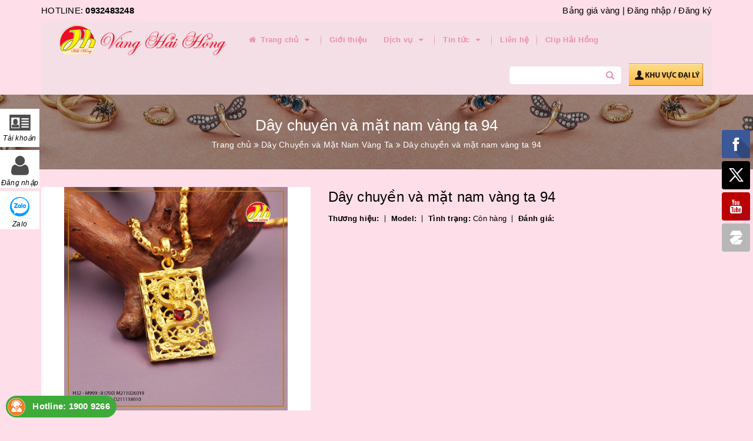

--- FILE ---
content_type: text/html; charset=utf-8
request_url: https://vangbachaihong.com/day-chuyen-va-mat-nam-vang-ta-94
body_size: 16708
content:
<!DOCTYPE html>
<html lang="vi">
	<head>
		<meta charset="UTF-8" />
		<meta name="viewport" content="width=device-width, initial-scale=1, maximum-scale=1">			
		<title>
			Dây chuyền và mặt nam vàng ta 94
			
			
			 | Vàng Bạc Hải Hồng			
		</title>		
		<!-- ================= Page description ================== -->
		
		<meta name="description" content="LỘNG LẪY SẮC V&#192;NG Sắc m&#224;u v&#224;ng kim ấm &#225;p, cao sang, quyền qu&#253;, gi&#224;u gi&#225; trị lu&#244;n l&#224; điểm nhấn đắt gi&#225; để tỏa s&#225;ng ở c&#225;c dịp lễ, sự kiện, hay tiệc mừng đặc biệt l&#224; dịp lễ hội cuối năm s&#244;i động đang đến gần. Với mỗi bộ trang sức v&#224;ng ta khi kết hợp với những trang phục m&#249;a lễ hội lu&#244;n mang đến cảm x&#250;c đặc biệt đầy ấn tượ">
		
		<!-- ================= Meta ================== -->
		<meta name="keywords" content="Dây chuyền và mặt nam vàng ta 94, Dây Chuyền và Mặt Nam Vàng Ta, Vàng Bạc Hải Hồng, vangbachaihong.com"/>		
		<link rel="canonical" href="https://vangbachaihong.com/day-chuyen-va-mat-nam-vang-ta-94"/>
		<meta name='revisit-after' content='1 days' />
		<meta name="robots" content="noodp,index,follow" />
		<!-- ================= Favicon ================== -->
		
		<link rel="icon" href="//bizweb.dktcdn.net/100/231/831/themes/587249/assets/favicon.png?1753246200001" type="image/x-icon" />
		
		<!-- ================= Google Fonts ================== -->
		
		
			

		<!-- Facebook Open Graph meta tags -->
		

	<meta property="og:type" content="product">
	<meta property="og:title" content="Dây chuyền và mặt nam vàng ta 94">
	
		<meta property="og:image" content="http://bizweb.dktcdn.net/thumb/grande/100/231/831/products/259605954-3138240096492841-4159846736402940367-n.jpg?v=1638452118227">
		<meta property="og:image:secure_url" content="https://bizweb.dktcdn.net/thumb/grande/100/231/831/products/259605954-3138240096492841-4159846736402940367-n.jpg?v=1638452118227">
	
	<meta property="og:price:amount" content="0">
	<meta property="og:price:currency" content="VND">

<meta property="og:description" content="LỘNG LẪY SẮC VÀNG Sắc màu vàng kim ấm áp, cao sang, quyền quý, giàu giá trị luôn là điểm nhấn đắt giá để tỏa sáng ở các dịp lễ, sự kiện, hay tiệc mừng đặc biệt là dịp lễ hội cuối năm sôi động đang đến gần. Với mỗi bộ trang sức vàng ta khi kết hợp với những trang phục mùa lễ hội luôn mang đến cảm xúc đặc biệt đầy ấn tượ">
<meta property="og:url" content="https://vangbachaihong.com/day-chuyen-va-mat-nam-vang-ta-94">
<meta property="og:site_name" content="Vàng Bạc Hải Hồng">		

		<!-- Plugin CSS -->			
		<link rel="stylesheet" href="https://maxcdn.bootstrapcdn.com/bootstrap/3.3.7/css/bootstrap.min.css" integrity="sha384-BVYiiSIFeK1dGmJRAkycuHAHRg32OmUcww7on3RYdg4Va+PmSTsz/K68vbdEjh4u" crossorigin="anonymous">
		<link rel="stylesheet" href="//maxcdn.bootstrapcdn.com/font-awesome/4.5.0/css/font-awesome.min.css">
		<link href="//bizweb.dktcdn.net/100/231/831/themes/587249/assets/owl.carousel.min.css?1753246200001" rel="stylesheet" type="text/css" media="all" />

		<!-- Build Main CSS -->								
		<link href="//bizweb.dktcdn.net/100/231/831/themes/587249/assets/base.scss.css?1753246200001" rel="stylesheet" type="text/css" media="all" />		
		<link href="//bizweb.dktcdn.net/100/231/831/themes/587249/assets/style.scss.css?1753246200001" rel="stylesheet" type="text/css" media="all" />		
		<link href="//bizweb.dktcdn.net/100/231/831/themes/587249/assets/update.scss.css?1753246200001" rel="stylesheet" type="text/css" media="all" />		
		<link href="//bizweb.dktcdn.net/100/231/831/themes/587249/assets/module.scss.css?1753246200001" rel="stylesheet" type="text/css" media="all" />
		<link href="//bizweb.dktcdn.net/100/231/831/themes/587249/assets/responsive.scss.css?1753246200001" rel="stylesheet" type="text/css" media="all" />
		<link href="//bizweb.dktcdn.net/100/231/831/themes/587249/assets/update_stylesheets.scss.css?1753246200001" rel="stylesheet" type="text/css" media="all" />
		<link rel="stylesheet" href="https://cdnjs.cloudflare.com/ajax/libs/Swiper/3.4.2/css/swiper.min.css">
		<!-- Header JS -->	
		<script src="//bizweb.dktcdn.net/100/231/831/themes/587249/assets/jquery-2.2.3.min.js?1753246200001" type="text/javascript"></script> 

		<!-- Bizweb javascript customer -->
		

		<link href="//bizweb.dktcdn.net/100/231/831/themes/587249/assets/menu-stylesheets.scss.css?1753246200001" rel="stylesheet" type="text/css" media="all" />
		<script src="//bizweb.dktcdn.net/100/231/831/themes/587249/assets/menu-scripts.js?1753246200001" type="text/javascript"></script>

		

		<!-- Bizweb conter for header -->
		<script>
	var Bizweb = Bizweb || {};
	Bizweb.store = 'vang-bac-hai-hong-tp-hai-duong.mysapo.net';
	Bizweb.id = 231831;
	Bizweb.theme = {"id":587249,"name":"Accent","role":"main"};
	Bizweb.template = 'product';
	if(!Bizweb.fbEventId)  Bizweb.fbEventId = 'xxxxxxxx-xxxx-4xxx-yxxx-xxxxxxxxxxxx'.replace(/[xy]/g, function (c) {
	var r = Math.random() * 16 | 0, v = c == 'x' ? r : (r & 0x3 | 0x8);
				return v.toString(16);
			});		
</script>
<script>
	(function () {
		function asyncLoad() {
			var urls = ["//static.zotabox.com/d/f/df2d2599937e35d54dbe5e8ac2c75cb3/widgets.js?store=vang-bac-hai-hong-tp-hai-duong.mysapo.net","//productreviews.sapoapps.vn/assets/js/productreviews.min.js?store=vang-bac-hai-hong-tp-hai-duong.mysapo.net","//static.zotabox.com/d/f/df2d2599937e35d54dbe5e8ac2c75cb3/widgets.js?store=vang-bac-hai-hong-tp-hai-duong.mysapo.net","//static.zotabox.com/d/f/df2d2599937e35d54dbe5e8ac2c75cb3/widgets.js?store=vang-bac-hai-hong-tp-hai-duong.mysapo.net","//static.zotabox.com/d/f/df2d2599937e35d54dbe5e8ac2c75cb3/widgets.js?store=vang-bac-hai-hong-tp-hai-duong.mysapo.net","//static.zotabox.com/d/f/df2d2599937e35d54dbe5e8ac2c75cb3/widgets.js?store=vang-bac-hai-hong-tp-hai-duong.mysapo.net","//static.zotabox.com/d/f/df2d2599937e35d54dbe5e8ac2c75cb3/widgets.js?store=vang-bac-hai-hong-tp-hai-duong.mysapo.net","//static.zotabox.com/d/f/df2d2599937e35d54dbe5e8ac2c75cb3/widgets.js?store=vang-bac-hai-hong-tp-hai-duong.mysapo.net","//static.zotabox.com/d/f/df2d2599937e35d54dbe5e8ac2c75cb3/widgets.js?store=vang-bac-hai-hong-tp-hai-duong.mysapo.net","https://googleshopping.sapoapps.vn/conversion-tracker/global-tag/2269.js?store=vang-bac-hai-hong-tp-hai-duong.mysapo.net","https://googleshopping.sapoapps.vn/conversion-tracker/event-tag/2269.js?store=vang-bac-hai-hong-tp-hai-duong.mysapo.net","//static.zotabox.com/d/f/df2d2599937e35d54dbe5e8ac2c75cb3/widgets.js?store=vang-bac-hai-hong-tp-hai-duong.mysapo.net","//static.zotabox.com/d/f/df2d2599937e35d54dbe5e8ac2c75cb3/widgets.js?store=vang-bac-hai-hong-tp-hai-duong.mysapo.net","https://google-shopping.sapoapps.vn/conversion-tracker/global-tag/2995.js?store=vang-bac-hai-hong-tp-hai-duong.mysapo.net","https://google-shopping.sapoapps.vn/conversion-tracker/event-tag/2995.js?store=vang-bac-hai-hong-tp-hai-duong.mysapo.net","//static.zotabox.com/d/f/df2d2599937e35d54dbe5e8ac2c75cb3/widgets.js?store=vang-bac-hai-hong-tp-hai-duong.mysapo.net","//static.zotabox.com/d/f/df2d2599937e35d54dbe5e8ac2c75cb3/widgets.js?store=vang-bac-hai-hong-tp-hai-duong.mysapo.net"];
			for (var i = 0; i < urls.length; i++) {
				var s = document.createElement('script');
				s.type = 'text/javascript';
				s.async = true;
				s.src = urls[i];
				var x = document.getElementsByTagName('script')[0];
				x.parentNode.insertBefore(s, x);
			}
		};
		window.attachEvent ? window.attachEvent('onload', asyncLoad) : window.addEventListener('load', asyncLoad, false);
	})();
</script>


<script>
	window.BizwebAnalytics = window.BizwebAnalytics || {};
	window.BizwebAnalytics.meta = window.BizwebAnalytics.meta || {};
	window.BizwebAnalytics.meta.currency = 'VND';
	window.BizwebAnalytics.tracking_url = '/s';

	var meta = {};
	
	meta.product = {"id": 23908291, "vendor": "", "name": "Dây chuyền và mặt nam vàng ta 94",
	"type": "Dây chuyền và mặt nam vàng ta", "price": 0 };
	
	
	for (var attr in meta) {
	window.BizwebAnalytics.meta[attr] = meta[attr];
	}
</script>

	
		<script src="/dist/js/stats.min.js?v=96f2ff2"></script>
	





<!--Facebook Pixel Code-->
<script>
	!function(f, b, e, v, n, t, s){
	if (f.fbq) return; n = f.fbq = function(){
	n.callMethod?
	n.callMethod.apply(n, arguments):n.queue.push(arguments)}; if (!f._fbq) f._fbq = n;
	n.push = n; n.loaded = !0; n.version = '2.0'; n.queue =[]; t = b.createElement(e); t.async = !0;
	t.src = v; s = b.getElementsByTagName(e)[0]; s.parentNode.insertBefore(t, s)}
	(window,
	document,'script','https://connect.facebook.net/en_US/fbevents.js');
	fbq('init', '239593256501678', {} , {'agent': 'plsapo'}); // Insert your pixel ID here.
	fbq('track', 'PageView',{},{ eventID: Bizweb.fbEventId });
	
	fbq('track', 'ViewContent', {
	content_ids: [23908291],
	content_name: '"Dây chuyền và mặt nam vàng ta 94"',
	content_type: 'product_group',
	value: '0',
	currency: window.BizwebAnalytics.meta.currency
	}, { eventID: Bizweb.fbEventId });
	
</script>
<noscript>
	<img height='1' width='1' style='display:none' src='https://www.facebook.com/tr?id=239593256501678&ev=PageView&noscript=1' />
</noscript>
<!--DO NOT MODIFY-->
<!--End Facebook Pixel Code-->



<script>
	var eventsListenerScript = document.createElement('script');
	eventsListenerScript.async = true;
	
	eventsListenerScript.src = "/dist/js/store_events_listener.min.js?v=1b795e9";
	
	document.getElementsByTagName('head')[0].appendChild(eventsListenerScript);
</script>





				
		<script>var ProductReviewsAppUtil=ProductReviewsAppUtil || {};</script>
	</head>
	<body>

		<!-- Get default value setup for store informations -->

























<!-- end getting default value -->

		<!-- Main content -->
		<header>
	<div class="menu-nav">
		<div class="container">
	<div class="header-topbar">
		<div class="pull-left">
			HOTLINE: <b>0932483248</b>
		</div>
		<div class="pull-right">
			<div class="account">
				<a href="http://hhj.adp-p.com/tygia/banggia">Bảng giá vàng |</a>
				
				<a href="/account/login">Đăng nhập</a>
				<span>/</span>
				<a href="/account/register">Đăng ký</a>
					
			</div>
		</div>
	</div>
</div>
		<div class="container">
	<nav class="menu-header hidden-sm hidden-xs">
		<a class="logo" href="/" title="Trang chủ">
			<img src="//bizweb.dktcdn.net/100/231/831/themes/587249/assets/logo.png?1753246200001" alt="Logo">
		</a>
		<ul id="nav" class="nav">
			
			
			<li class="nav-item">
				<a href="/" class="nav-link" title="Trang chủ">
					<i class="fa fa-home"></i> Trang chủ <i class="fa fa-caret-down" data-toggle="dropdown"></i>
				</a>
				<ul class="dropdown-menu">
					
				</ul>
			</li>
			
			
			
			<li class="nav-item">
				<a class="nav-link" href="/gioi-thieu" title="Giới thiệu">
					Giới thiệu
				</a>
			</li>
			
			
			
			<li class="nav-item">
				<a href="/dich-vu" class="nav-link" title="Dịch vụ">
					 Dịch vụ <i class="fa fa-caret-down" data-toggle="dropdown"></i>
				</a>
				<ul class="dropdown-menu">
					
					
					<li class="nav-item-lv2">
						<a class="nav-link" href="/khac-laser" title="Khắc Laser">
							<i class="fa fa-angle-right"></i><span>Khắc Laser</span>
						</a>
					</li>
					
					
					
					<li class="nav-item-lv2">
						<a class="nav-link" href="/do-tuoi-vang" title="Đo tuổi vàng">
							<i class="fa fa-angle-right"></i><span>Đo tuổi vàng</span>
						</a>
					</li>
					
					
					
					<li class="nav-item-lv2">
						<a class="nav-link" href="/sua-do" title="Sửa Đồ">
							<i class="fa fa-angle-right"></i><span>Sửa Đồ</span>
						</a>
					</li>
					
					
					
					<li class="nav-item-lv2">
						<a class="nav-link" href="/gia-cong-va-sua-do" title="Gia Công Theo mẫu">
							<i class="fa fa-angle-right"></i><span>Gia Công Theo mẫu</span>
						</a>
					</li>
					
					
					
					<li class="nav-item-lv2">
						<a class="nav-link" href="/may-han-lazer-cong-nghe-cao" title="Máy Hàn Laser Công Nghệ cao">
							<i class="fa fa-angle-right"></i><span>Máy Hàn Laser Công Nghệ cao</span>
						</a>
					</li>
					
					
					
					<li class="nav-item-lv2">
						<a class="nav-link" href="/bam-lo-tai" title="Bấm Khuyên Tai">
							<i class="fa fa-angle-right"></i><span>Bấm Khuyên Tai</span>
						</a>
					</li>
					
					
				</ul>
			</li>
			
			
			
			<li class="nav-item">
				<a href="/tin-tuc" class="nav-link" title="Tin tức">
					 Tin tức <i class="fa fa-caret-down" data-toggle="dropdown"></i>
				</a>
				<ul class="dropdown-menu">
					
					
					<li class="nav-item-lv2">
						<a class="nav-link" href="/huo-ng-da-n-ca-ch-do-size-la-c-tay" title="Hướng Dẫn Cách Đo Size Lắc Tay">
							<i class="fa fa-angle-right"></i><span>Hướng Dẫn Cách Đo Size Lắc Tay</span>
						</a>
					</li>
					
					
					
					<li class="nav-item-lv2">
						<a class="nav-link" href="/huong-dan-cach-chon-mau-da-quy-theo-tuoi-cua-minh" title="Hướng Dẫn Cách Chọn Màu Đá Phong Thủy">
							<i class="fa fa-angle-right"></i><span>Hướng Dẫn Cách Chọn Màu Đá Phong Thủy</span>
						</a>
					</li>
					
					
					
					<li class="nav-item-lv2">
						<a class="nav-link" href="/su-kien-20-10" title="Sự kiện 20-10">
							<i class="fa fa-angle-right"></i><span>Sự kiện 20-10</span>
						</a>
					</li>
					
					
				</ul>
			</li>
			
			
			
			<li class="nav-item">
				<a class="nav-link" href="/lien-he" title="Liên hệ">
					Liên hệ
				</a>
			</li>
			
			
			
			<li class="nav-item">
				<a class="nav-link" href="https://www.youtube.com/watch?v=hdnXOZkLO6k&list=PLbZeQe1FQ5AULc5moAirYBU3HwQhmCuyj&index=1" title="Clip Hải Hồng">
					Clip Hải Hồng
				</a>
			</li>
			
			
		</ul>

		<div class="pull-right">
			<form action="/search" method="get" class="search_form_action">
				<input type="text" class="form-control" maxlength="70" name="query" id="search">
				<button class="btn btn-default btn-search" type="submit">
					<i class="fa fa-search"></i>
				</button>
			</form>

			<a href="#" class="daily">
				<img src="//bizweb.dktcdn.net/100/231/831/themes/587249/assets/daily.png?1753246200001" alt=Vàng Bạc Hải Hồng/>
			</a>
		</div>
	</nav>
</div>
		<div class="container hidden-lg hidden-md" style="margin-bottom;">
			<div class="search_padding" style="margin: auto;max-width: 100%;margin-bottom: 10px;">
				<form action="/search" method="get">
					<div class="input-group search-form">
						<input type="text" class="form-control" maxlength="70" style="height:40px" name="query" id="search" placeholder="Tìm kiếm ...">
						<span class="input-group-btn">
							<button class="btn btn-default btn-search" type="submit">
								Tìm kiếm
							</button>
						</span>
					</div>
				</form>
			</div>
		</div>
		<div class="container">
	<div class="sidebar-menu sidebar_menu site-nav-mobile menu-header hidden-md hidden-lg">
		<div class="sidebar-menu-title module-header">
			<div class="module-title">
				<a href="/" class="sticky_logo">
					<img src="//bizweb.dktcdn.net/100/231/831/themes/587249/assets/sticky_logo.png?1753246200001" alt="Logo" />
				</a>
				<i class="fa fa-bars"></i>
				<span>MENU</span>
			</div>
		</div>
		<div class="sidebar-menu-content">
			<div class="sidebar-linklists">
				<ul>
					
					
					<li class="sidebar-menu-list menu-item collection-sidebar-menu">
						<a class="ajaxLayer" href="/" title="Trang chủ">
							<span>Trang chủ</span>
						</a>
						
						<ul style="display: none" class="lv2">
							
						</ul>
						
					</li>
					
					<li class="sidebar-menu-list menu-item collection-sidebar-menu">
						<a class="ajaxLayer" href="/gioi-thieu" title="Giới thiệu">
							<span>Giới thiệu</span>
						</a>
						
					</li>
					
					<li class="sidebar-menu-list menu-item collection-sidebar-menu">
						<a class="ajaxLayer" href="/dich-vu" title="Dịch vụ">
							<span>Dịch vụ</span>
						</a>
						
						<ul style="display: none" class="lv2">
							
							<li>
								<a class="ajaxLayer a_lv2" href="/khac-laser" title="Khắc Laser">
									<span>Khắc Laser</span>
								</a>
								
							</li>
							
							<li>
								<a class="ajaxLayer a_lv2" href="/do-tuoi-vang" title="Đo tuổi vàng">
									<span>Đo tuổi vàng</span>
								</a>
								
							</li>
							
							<li>
								<a class="ajaxLayer a_lv2" href="/sua-do" title="Sửa Đồ">
									<span>Sửa Đồ</span>
								</a>
								
							</li>
							
							<li>
								<a class="ajaxLayer a_lv2" href="/gia-cong-va-sua-do" title="Gia Công Theo mẫu">
									<span>Gia Công Theo mẫu</span>
								</a>
								
							</li>
							
							<li>
								<a class="ajaxLayer a_lv2" href="/may-han-lazer-cong-nghe-cao" title="Máy Hàn Laser Công Nghệ cao">
									<span>Máy Hàn Laser Công Nghệ cao</span>
								</a>
								
							</li>
							
							<li>
								<a class="ajaxLayer a_lv2" href="/bam-lo-tai" title="Bấm Khuyên Tai">
									<span>Bấm Khuyên Tai</span>
								</a>
								
							</li>
							
						</ul>
						
					</li>
					
					<li class="sidebar-menu-list menu-item collection-sidebar-menu">
						<a class="ajaxLayer" href="/tin-tuc" title="Tin tức">
							<span>Tin tức</span>
						</a>
						
						<ul style="display: none" class="lv2">
							
							<li>
								<a class="ajaxLayer a_lv2" href="/huo-ng-da-n-ca-ch-do-size-la-c-tay" title="Hướng Dẫn Cách Đo Size Lắc Tay">
									<span>Hướng Dẫn Cách Đo Size Lắc Tay</span>
								</a>
								
							</li>
							
							<li>
								<a class="ajaxLayer a_lv2" href="/huong-dan-cach-chon-mau-da-quy-theo-tuoi-cua-minh" title="Hướng Dẫn Cách Chọn Màu Đá Phong Thủy">
									<span>Hướng Dẫn Cách Chọn Màu Đá Phong Thủy</span>
								</a>
								
							</li>
							
							<li>
								<a class="ajaxLayer a_lv2" href="/su-kien-20-10" title="Sự kiện 20-10">
									<span>Sự kiện 20-10</span>
								</a>
								
							</li>
							
						</ul>
						
					</li>
					
					<li class="sidebar-menu-list menu-item collection-sidebar-menu">
						<a class="ajaxLayer" href="/lien-he" title="Liên hệ">
							<span>Liên hệ</span>
						</a>
						
					</li>
					
					<li class="sidebar-menu-list menu-item collection-sidebar-menu">
						<a class="ajaxLayer" href="https://www.youtube.com/watch?v=hdnXOZkLO6k&list=PLbZeQe1FQ5AULc5moAirYBU3HwQhmCuyj&index=1" title="Clip Hải Hồng">
							<span>Clip Hải Hồng</span>
						</a>
						
					</li>
					
				</ul>
			</div>
		</div>
	</div>
</div>
	</div>
</header>
		
		<section class="bread-crumb">
	<div class="container">
		<div class="row">
			<div class="col-xs-12">
				<div class="title-crumb" title="Dây chuyền và mặt nam vàng ta 94">
					
										
					
					Dây chuyền và mặt nam vàng ta 94
																				
				</div>
				<ul class="breadcrumb" itemscope itemtype="http://data-vocabulary.org/Breadcrumb">					
					<li class="home">
						<a itemprop="url"  href="/" ><span itemprop="title">Trang chủ</span></a>						
						<span><i class="fa fa-angle-double-right"></i></span>
					</li>
					
					
					<li>
						<a itemprop="url" href="/day-chuyen-va-mat-nam-vang-ta"><span itemprop="title">Dây Chuyền và Mặt Nam Vàng Ta</span></a>						
						<span><i class="fa fa-angle-double-right"></i></span>
					</li>
					
					<li><strong><span itemprop="title" title="Dây chuyền và mặt nam vàng ta 94">Dây chuyền và mặt nam vàng ta 94</span></strong><li>
					
				</ul>
			</div>
		</div>
	</div>
</section>
		
		








<style>
	.breadcrumb li:last-child{
		display: none;
	}
</style>


<section class="product-template product" itemscope itemtype="http://schema.org/Product">
	<meta itemprop="url" content="//vangbachaihong.com/day-chuyen-va-mat-nam-vang-ta-94">
	<meta itemprop="image" content="//bizweb.dktcdn.net/thumb/grande/100/231/831/products/259605954-3138240096492841-4159846736402940367-n.jpg?v=1638452118227">
	<meta itemprop="shop-currency" content="VND">
	<div class="container">
		<div class="row">
			<div class="details-product">
				<div class="col-xs-12 col-sm-12 col-md-5 images-pro">
					<div class="large-image">
						<a href="//bizweb.dktcdn.net/thumb/1024x1024/100/231/831/products/259605954-3138240096492841-4159846736402940367-n.jpg?v=1638452118227" class="large_image_url checkurl" data-rel="prettyPhoto[product-gallery]">
							
							<img id="zoom_01" class="img-responsive" src="//bizweb.dktcdn.net/thumb/grande/100/231/831/products/259605954-3138240096492841-4159846736402940367-n.jpg?v=1638452118227" alt="day-chuyen-va-mat-nam-vang-ta-94">
							
						</a>
					</div>

					
				</div>

				<div class="col-xs-12 col-sm-12 col-md-7 details-pro">
					<h1 itemprop="name">Dây chuyền và mặt nam vàng ta 94</h1>
					<div class="attitue">
						<div><b>Thương hiệu:</b> </div>
						<div><b>Model:</b> </div>
						<div><b>Tình trạng:</b> Còn hàng</div>
						<div><b>Đánh giá:</b> <div class="bizweb-product-reviews-badge" data-id="23908291"></div></div>

					</div>
					
					
					
					

					
				</div>
			</div>
		</div>

		
		<div class="row">
			<div class="col-xs-12 col-sm-12 col-md-12 col-lg-12">
				<div class="product-tab e-tabs">
					<ul class="tabs tabs-title clearfix">									
						
						
						
						
						
						<li class="tab-link" data-tab="tab-1">
							<h5 class="tab_title">
								<span>Mô tả</span>
							</h5>
						</li>
						
						
						
						
						
						
						<li class="tab-link" data-tab="tab-2">
							<h5 class="tab_title">
								<span>Thông số kĩ thuật</span>
							</h5>
						</li>
						
						
						
						
						
						
						<li class="tab-link" data-tab="tab-3">
							<h5 class="tab_title">
								<span>Bình luận sản phẩm</span>
							</h5>
						</li>
						
						
						<li class="tab-link" data-tab="tab-4">
							<h5 class="tab_title">
								<span>Đánh giá</span>
							</h5>
						</li>
					</ul>

					
					<div id="tab-1" class="tab-content">
						<div class="rte">
							<p><img alt="💥" height="16" referrerpolicy="origin-when-cross-origin" src="https://static.xx.fbcdn.net/images/emoji.php/v9/t99/1.5/16/1f4a5.png" width="16" />LỘNG LẪY SẮC VÀNG</p>
<p><img alt="✨" height="16" referrerpolicy="origin-when-cross-origin" src="https://static.xx.fbcdn.net/images/emoji.php/v9/t7b/1.5/16/2728.png" width="16" /> Sắc màu vàng kim ấm áp, cao sang, quyền quý, giàu giá trị luôn là điểm nhấn đắt giá để tỏa sáng ở các dịp lễ, sự kiện, hay tiệc mừng đặc biệt là dịp lễ hội cuối năm sôi động đang đến gần.</p>
<p><img alt="✨" height="16" referrerpolicy="origin-when-cross-origin" src="https://static.xx.fbcdn.net/images/emoji.php/v9/t7b/1.5/16/2728.png" width="16" /> Với mỗi bộ trang sức vàng ta khi kết hợp với những trang phục mùa lễ hội luôn mang đến cảm xúc đặc biệt đầy ấn tượng.</p>
<p><img alt="🗣" height="16" referrerpolicy="origin-when-cross-origin" src="https://static.xx.fbcdn.net/images/emoji.php/v9/t54/1.5/16/1f5e3.png" width="16" />Cùng Đến với Vàng Bạc Hải Hồng để luôn cập nhật những xu hướng Trang Sức Thời Trang Hot nhât hiện nay nha ...!!!~</p>
<p><img alt="👑" height="16" referrerpolicy="origin-when-cross-origin" src="https://static.xx.fbcdn.net/images/emoji.php/v9/t41/1.5/16/1f451.png" width="16" /> UY TÍN - CHẤT LƯỢNG - BỀN VỮNG <img alt="🌸" height="16" referrerpolicy="origin-when-cross-origin" src="https://static.xx.fbcdn.net/images/emoji.php/v9/t49/1.5/16/1f338.png" width="16" /></p>
<p><a href="https://www.facebook.com/hashtag/va%CC%80ngba%CC%A3cha%CC%89iho%CC%82%CC%80ng?__eep__=6&amp;__cft__[0]=AZX-dzOpjla0tc5DlBXT0T6wDbmVdM1lKYh1eTHMk94SXB33tPOlhCE9pztKozjX9TiLf9bszrizNtw-xe3CyKKizDZdZiqzoksSZ1VlK0SJA6OVS_AJelSKyC8ykVu_lkEWY7iWR5NuVRlmroRY-mxnqMRS_zrbYFyv3I8LL7EABtUGHTYqwDQuBbjhxpG3awg&amp;__tn__=*NK-R" role="link" tabindex="0">#VÀNGBẠCHẢIHỒNG</a></p>
<p><img alt="1️⃣" height="16" referrerpolicy="origin-when-cross-origin" src="https://static.xx.fbcdn.net/images/emoji.php/v9/t93/1.5/16/31_20e3.png" width="16" /> MIỄN PHÍ VẬN CHUYỂN TOÀN QUỐC.</p>
<p><img alt="✅" height="16" referrerpolicy="origin-when-cross-origin" src="https://static.xx.fbcdn.net/images/emoji.php/v9/tba/1.5/16/2705.png" width="16" />Nhận đặt sản phẩm theo yêu cầu.</p>
<p><img alt="👍" height="16" referrerpolicy="origin-when-cross-origin" src="https://static.xx.fbcdn.net/images/emoji.php/v9/t55/1.5/16/1f44d.png" width="16" /><a href="https://www.facebook.com/hashtag/showroomva%CC%80ngba%CC%A3cha%CC%89iho%CC%82%CC%80ng?__eep__=6&amp;__cft__[0]=AZX-dzOpjla0tc5DlBXT0T6wDbmVdM1lKYh1eTHMk94SXB33tPOlhCE9pztKozjX9TiLf9bszrizNtw-xe3CyKKizDZdZiqzoksSZ1VlK0SJA6OVS_AJelSKyC8ykVu_lkEWY7iWR5NuVRlmroRY-mxnqMRS_zrbYFyv3I8LL7EABtUGHTYqwDQuBbjhxpG3awg&amp;__tn__=*NK-R" role="link" tabindex="0">#ShowroomVàngBạcHảiHồng</a>:</p>
<p><img alt="🏢" height="16" referrerpolicy="origin-when-cross-origin" src="https://static.xx.fbcdn.net/images/emoji.php/v9/t51/1.5/16/1f3e2.png" width="16" /> 32 - 48B và 7C Trần Hưng Đạo - Tp Hải Dương.</p>
<p><img alt="🎉" height="16" referrerpolicy="origin-when-cross-origin" src="https://static.xx.fbcdn.net/images/emoji.php/v9/te5/1.5/16/1f389.png" width="16" /> HỆ THỐNG CỬA HÀNG NHẪN CƯỚI VÀ TRANG SỨC HIỆN ĐẠI DẪN ĐẦU TP HẢI DƯƠNG.</p>
<p><img alt="☎️" height="16" referrerpolicy="origin-when-cross-origin" src="https://static.xx.fbcdn.net/images/emoji.php/v9/ta9/1.5/16/260e.png" width="16" />Hotline : 19009266 - 0220.3848248 - 0220.6549999.</p>
<p><img alt="🗣" height="16" referrerpolicy="origin-when-cross-origin" src="https://static.xx.fbcdn.net/images/emoji.php/v9/t54/1.5/16/1f5e3.png" width="16" /> Tư Vấn Sản Phẩm Trực Tiếp Quý Khách Hàng Liên Hệ :</p>
<p><img alt="📲" height="16" referrerpolicy="origin-when-cross-origin" src="https://static.xx.fbcdn.net/images/emoji.php/v9/t31/1.5/16/1f4f2.png" width="16" /> Zalo : 0393.061.190 ( Dây và Mặt)</p>
<p><img alt="📲" height="16" referrerpolicy="origin-when-cross-origin" src="https://static.xx.fbcdn.net/images/emoji.php/v9/t31/1.5/16/1f4f2.png" width="16" /> 0866.093.770 ( Lắc và Vòng )</p>
<p><img alt="📲" height="16" referrerpolicy="origin-when-cross-origin" src="https://static.xx.fbcdn.net/images/emoji.php/v9/t31/1.5/16/1f4f2.png" width="16" /> 0336.765.578 (Nhẫn và Nhẫn Cưới)</p>
<p><img alt="📲" height="16" referrerpolicy="origin-when-cross-origin" src="https://static.xx.fbcdn.net/images/emoji.php/v9/t31/1.5/16/1f4f2.png" width="16" /> 0963.086.088 ( Bông Tai và Trang Sức Bộ )</p>
<p><img alt="👉" height="16" referrerpolicy="origin-when-cross-origin" src="https://static.xx.fbcdn.net/images/emoji.php/v9/taa/1.5/16/1f449.png" width="16" /> <a href="https://www.facebook.com/hashtag/stkchi%CC%81nhthu%CC%9B%CC%81c?__eep__=6&amp;__cft__[0]=AZX-dzOpjla0tc5DlBXT0T6wDbmVdM1lKYh1eTHMk94SXB33tPOlhCE9pztKozjX9TiLf9bszrizNtw-xe3CyKKizDZdZiqzoksSZ1VlK0SJA6OVS_AJelSKyC8ykVu_lkEWY7iWR5NuVRlmroRY-mxnqMRS_zrbYFyv3I8LL7EABtUGHTYqwDQuBbjhxpG3awg&amp;__tn__=*NK-R" role="link" tabindex="0">#STKchínhthức</a>: 19029756053026 - Vũ Minh Thuận</p>
<p><img alt="🎟" height="16" referrerpolicy="origin-when-cross-origin" src="https://static.xx.fbcdn.net/images/emoji.php/v9/t31/1.5/16/1f39f.png" width="16" /> Cập nhật giá vàng Online 24/24 tại : <a href="http://hhj.adp-p.com/tygia/banggia?fbclid=IwAR0N_cNYE_XtcZeYijAtU8WzBMPhsXmtKaAVImZ-4clkaRrUUD1t4m-pEbc" rel="nofollow noopener" role="link" tabindex="0" target="_blank">http://hhj.adp-p.com/tygia/banggia</a></p>
						</div>	
					</div>	
					

					
					<div id="tab-2" class="tab-content">
						<div class="rte">
							Nội dung đang được cập nhật...
						</div>	
					</div>	
					

					
					<div id="tab-3" class="tab-content">
						<div class="rte">
							<div class="fb-comments" data-href="http://developers.facebook.com/docs/plugins/comments/" data-numposts="5"></div>
							<script>
								$("div.fb-comments").attr('data-href',window.location.href)
							</script>
							<style>
								.fb-comments,.fb-comments span, .fb-comments span iframe {
									width: 100%!important;
								}
							</style>
						</div>	
					</div>	
					

					<div id="tab-4" class="tab-content">
						<div id="bizweb-product-reviews" class="bizweb-product-reviews" data-id="23908291">
    
</div>
					</div>
				</div>				
			</div>
		</div>
		

		
		
		
		<div class="related_products">
			<div class="row">
				<div class="col-xs-12 col-sm-12 col-md-12 col-lg-12">
					<div class="module-header">
						<h2 class="module-title title-style-3">
							<a href="day-chuyen-va-mat-nam-vang-ta" title=" Xem tất cả '' ">
								<span>Sản phẩm liên quan</span>
							</a>
						</h2>
					</div>
				</div>
				<div class="col-xs-12 col-sm-12 col-md-12 col-lg-12 lg4">
					
					
					
					
					<div class="module-content owl-carousel owl-theme nav-enable nav-top" data-lg-items="5" data-md-items="4" data-sm-items="3" data-xs-items="2" data-xxs-items="2" data-nav="true" data-auto-play="true">
						
						
						
						
						
						<div class="item">
							


	
	
	
 
    












<div class="product-box product-grid-item">
	<div class="product-thumbnail">
		
		<a href="/day-chuyen-va-mat-nam-vang-ta-95" title="Dây chuyền và mặt nam vàng ta 95">
			<picture class="dp-flex">
				<img class="img-responsive" src="https://bizweb.dktcdn.net/100/231/831/products/260652468-3138240023159515-762331890383727851-n.jpg?v=1638452179737" alt="day-chuyen-va-mat-nam-vang-ta-95"/>
			</picture>
		</a>
	</div>
	<div class="product-info">
		<h3 class="product-name">
			<a href="/day-chuyen-va-mat-nam-vang-ta-95" title="Dây chuyền và mặt nam vàng ta 95">
				Dây chuyền và mặt nam vàng ta 95
			</a>
		</h3>
		
	</div>
</div>
						</div>
						
						
						
						
						
						
						
						
						
						<div class="item">
							


	
	
	
 
    












<div class="product-box product-grid-item">
	<div class="product-thumbnail">
		
		<a href="/day-chuyen-va-mat-nam-vang-ta-92" title="Dây chuyền và mặt nam vàng ta 92">
			<picture class="dp-flex">
				<img class="img-responsive" src="https://bizweb.dktcdn.net/100/231/831/products/259421161-3138240106492840-1137406198878819629-n.jpg?v=1638451988627" alt="day-chuyen-va-mat-nam-vang-ta-92"/>
			</picture>
		</a>
	</div>
	<div class="product-info">
		<h3 class="product-name">
			<a href="/day-chuyen-va-mat-nam-vang-ta-92" title="Dây chuyền và mặt nam vàng ta 92">
				Dây chuyền và mặt nam vàng ta 92
			</a>
		</h3>
		
	</div>
</div>
						</div>
						
						
						
						
						
						<div class="item">
							


	
	
	
 
    












<div class="product-box product-grid-item">
	<div class="product-thumbnail">
		
		<a href="/day-chuyen-va-mat-nam-vang-ta-91" title="Dây chuyền và mặt nam vàng ta 91">
			<picture class="dp-flex">
				<img class="img-responsive" src="https://bizweb.dktcdn.net/100/231/831/products/254548683-3138240176492833-1241989858523638892-n.jpg?v=1638451942877" alt="day-chuyen-va-mat-nam-vang-ta-91"/>
			</picture>
		</a>
	</div>
	<div class="product-info">
		<h3 class="product-name">
			<a href="/day-chuyen-va-mat-nam-vang-ta-91" title="Dây chuyền và mặt nam vàng ta 91">
				Dây chuyền và mặt nam vàng ta 91
			</a>
		</h3>
		
	</div>
</div>
						</div>
						
						
						
						
						
						<div class="item">
							


	
	
	
 
    












<div class="product-box product-grid-item">
	<div class="product-thumbnail">
		
		<a href="/day-chuyen-va-mat-nam-vang-ta-90" title="Dây chuyền và mặt nam vàng ta 90">
			<picture class="dp-flex">
				<img class="img-responsive" src="https://bizweb.dktcdn.net/100/231/831/products/z2841687326262-bbc6307fedf52bfacc223cb4e760fb07.jpg?v=1634267620250" alt="day-chuyen-va-mat-nam-vang-ta-90"/>
			</picture>
		</a>
	</div>
	<div class="product-info">
		<h3 class="product-name">
			<a href="/day-chuyen-va-mat-nam-vang-ta-90" title="Dây chuyền và mặt nam vàng ta 90">
				Dây chuyền và mặt nam vàng ta 90
			</a>
		</h3>
		
	</div>
</div>
						</div>
						
						
						
						
						
						<div class="item">
							


	
	
	
 
    












<div class="product-box product-grid-item">
	<div class="product-thumbnail">
		
		<a href="/day-chuyen-va-mat-nam-vang-ta-89" title="Dây chuyền và mặt nam vàng ta 89">
			<picture class="dp-flex">
				<img class="img-responsive" src="https://bizweb.dktcdn.net/100/231/831/products/z2841687330903-476a6732adf8ea41992489dca69dd79e.jpg?v=1634267187580" alt="day-chuyen-va-mat-nam-vang-ta-89"/>
			</picture>
		</a>
	</div>
	<div class="product-info">
		<h3 class="product-name">
			<a href="/day-chuyen-va-mat-nam-vang-ta-89" title="Dây chuyền và mặt nam vàng ta 89">
				Dây chuyền và mặt nam vàng ta 89
			</a>
		</h3>
		
	</div>
</div>
						</div>
						
						
						
						
						
						<div class="item">
							


	
	
	
 
    












<div class="product-box product-grid-item">
	<div class="product-thumbnail">
		
		<a href="/day-chuyen-va-mat-nam-vang-ta-88" title="Dây chuyền và mặt nam vàng ta 88">
			<picture class="dp-flex">
				<img class="img-responsive" src="https://bizweb.dktcdn.net/100/231/831/products/z2841687329461-673e86c587772094696840ce89d4e31d.jpg?v=1634266966620" alt="day-chuyen-va-mat-nam-vang-ta-88"/>
			</picture>
		</a>
	</div>
	<div class="product-info">
		<h3 class="product-name">
			<a href="/day-chuyen-va-mat-nam-vang-ta-88" title="Dây chuyền và mặt nam vàng ta 88">
				Dây chuyền và mặt nam vàng ta 88
			</a>
		</h3>
		
	</div>
</div>
						</div>
						
						
						
						
						
						<div class="item">
							


	
	
	
 
    












<div class="product-box product-grid-item">
	<div class="product-thumbnail">
		
		<a href="/day-chuyen-va-mat-nam-vang-ta-87" title="Dây chuyền và mặt nam vàng ta 87">
			<picture class="dp-flex">
				<img class="img-responsive" src="https://bizweb.dktcdn.net/100/231/831/products/z2841687326304-189d0e34e8fc82bd1106548a5cf34233.jpg?v=1634266178087" alt="day-chuyen-va-mat-nam-vang-ta-87"/>
			</picture>
		</a>
	</div>
	<div class="product-info">
		<h3 class="product-name">
			<a href="/day-chuyen-va-mat-nam-vang-ta-87" title="Dây chuyền và mặt nam vàng ta 87">
				Dây chuyền và mặt nam vàng ta 87
			</a>
		</h3>
		
	</div>
</div>
						</div>
						
						
						
						
						
						<div class="item">
							


	
	
	
 
    












<div class="product-box product-grid-item">
	<div class="product-thumbnail">
		
		<a href="/day-chuyen-va-mat-nam-vang-ta-86" title="Dây chuyền và mặt nam vàng ta 86">
			<picture class="dp-flex">
				<img class="img-responsive" src="https://bizweb.dktcdn.net/100/231/831/products/z2716743069965-0c9f85ee861c65fccb9b3baba06f5272-min.jpg?v=1630134913660" alt="day-chuyen-va-mat-nam-vang-ta-86"/>
			</picture>
		</a>
	</div>
	<div class="product-info">
		<h3 class="product-name">
			<a href="/day-chuyen-va-mat-nam-vang-ta-86" title="Dây chuyền và mặt nam vàng ta 86">
				Dây chuyền và mặt nam vàng ta 86
			</a>
		</h3>
		
	</div>
</div>
						</div>
						
						
						
						
						
						<div class="item">
							


	
	
	
 
    












<div class="product-box product-grid-item">
	<div class="product-thumbnail">
		
		<a href="/day-chuyen-va-mat-nam-vang-ta-85" title="Dây chuyền và mặt nam vàng ta 85">
			<picture class="dp-flex">
				<img class="img-responsive" src="https://bizweb.dktcdn.net/100/231/831/products/z2716743074798-3edbaf804fe93279aec1b0799d4646f9-min.jpg?v=1630134800080" alt="day-chuyen-va-mat-nam-vang-ta-85"/>
			</picture>
		</a>
	</div>
	<div class="product-info">
		<h3 class="product-name">
			<a href="/day-chuyen-va-mat-nam-vang-ta-85" title="Dây chuyền và mặt nam vàng ta 85">
				Dây chuyền và mặt nam vàng ta 85
			</a>
		</h3>
		
	</div>
</div>
						</div>
						
						
						
					</div>
				</div>
			</div>
		</div>
		
		
	</div>
</section>


<script type="text/javascript">
	function valid(o,w){
		o.value = o.value.replace(valid.r[w],'');
		var qtyCount = document.getElementById('qty').value;
		if(qtyCount == 0){
			document.getElementById("qty").value = 1;
		}
	}
	valid.r={
		'numbers':/[^\d]/g
	}
</script>

<script>
	var ww = $(window).width();

	var selectCallback = function(variant, selector) {
		if (variant) {
			var form = jQuery('#' + selector.domIdPrefix).closest('form');
			for (var i=0,length=variant.options.length; i<length; i++) {
				var radioButton = form.find('.swatch[data-option-index="' + i + '"] :radio[value="' + variant.options[i] +'"]');
				if (radioButton.size()) {
					radioButton.get(0).checked = true;
				}
			}
		}

		var addToCart		= jQuery('.details-pro .button_actions .btn-cart'),
			priceBox		= jQuery('.details-pro .price-box'),
			productPrice	= jQuery('.details-pro .special-price .price'),
			comparePrice	= jQuery('.details-pro .old-price .price'),
			inputQty 		= jQuery('.details-pro .product_quantity'),
			btnBox			= jQuery('.details-pro .button_actions'),
			stock			= jQuery('.details-pro .availability');

		if (variant){
			addToCart.removeAttr('disabled');
			if (variant.inventory_quantity == 0) {
				inputQty.hide();
				btnBox.show();
				stock.addClass('out-of-stock').removeClass('in-stock').html('<span>Hết hàng</span>');
				addToCart.removeClass('btn_buy').addClass('btn_soldout').attr('disabled', 'disabled').html('<span><i class="fa fa-ban"></i> Hết hàng</span>').show();
				if (variant.price != 0){
					priceBox.show();
					productPrice.html(Bizweb.formatMoney(variant.price, "{{amount_no_decimals_with_comma_separator}}₫")).show();
														 if (variant.compare_at_price > variant.price){
									  comparePrice.html(Bizweb.formatMoney(variant.compare_at_price, "{{amount_no_decimals_with_comma_separator}}₫")).show();
									  } else {
									  comparePrice.hide();
				}
			} else {
				stock.removeClass('out-of-stock').addClass('in-stock').html('<span>Liên hệ</span>');
				productPrice.html('Liên hệ');
				comparePrice.hide();
			}
		} else {
			priceBox.show();
			inputQty.show();
			btnBox.show();
			if (variant.price == 0){
				stock.removeClass('out-of-stock').addClass('in-stock').html('<span>Liên hệ</span>');
				inputQty.hide();
				productPrice.html('Liên hệ');
				addToCart.hide();
				comparePrice.hide();
			} else {
				stock.removeClass('out-of-stock').addClass('in-stock').html('<span>Còn hàng</span>');
				inputQty.show();
				inputQty.removeClass('hidden');
				productPrice.html(Bizweb.formatMoney(variant.price, "{{amount_no_decimals_with_comma_separator}}₫")).show();
													 if (variant.compare_at_price > variant.price){
								  comparePrice.html(Bizweb.formatMoney(variant.compare_at_price, "{{amount_no_decimals_with_comma_separator}}₫")).show();
								  } else {
								  comparePrice.hide();
				btnBox.show();
				addToCart.show();
			}
			addToCart.removeClass('btn_soldout').addClass('btn_buy').removeAttr('disabled','disabled').html('<span><img src="//bizweb.dktcdn.net/100/231/831/themes/587249/assets/icon_cart.png?1753246200001" alt="Vàng Bạc Hải Hồng"> Mua sản phẩm</span>').show();
																											}
																											}
																											} else {
																											stock.addClass('out-of-stock').removeClass('in-stock').html('<span>Hết hàng</span>');
			productPrice.html('Liên hệ');
			comparePrice.hide();
			inputQty.hide();
			addToCart.addClass('btn_soldout').attr('disabled','disabled').html('<span><i class="fa fa-ban"></i> Hết hàng</span>');      // set add-to-cart button to unavailable class and disable button
		}


		/*begin variant image*/
		if (variant && variant.image) {  
			var originalImage = jQuery(".large-image img"); 
			var newImage = variant.image;
			var element = originalImage[0];
			Bizweb.Image.switchImage(newImage, element, function (newImageSizedSrc, newImage, element) {
				jQuery(element).parents('a').attr('href', newImageSizedSrc);
				jQuery(element).attr('src', newImageSizedSrc);
			});

			if (ww >= 1200){
				
				setTimeout(function(){
					$('.checkurl').attr('href',$(this).attr('src'));
					$('.zoomContainer').remove();
					$('#zoom_01').elevateZoom({
						gallery:'gallery_01', 
						zoomWindowOffetx: 10,
						easing : true,
						scrollZoom : true,
						cursor: 'pointer', 
						galleryActiveClass: 'active', 
						imageCrossfade: true
					});
				},300);
				
			}
		}


		/*end of variant image*/
				
		if($('.selector-wrapper')[0].childElementCount == 1){
			$('.selector-wrapper').prepend('<label>Title</label>');
										   }
										   
										   };

										   // initialize multi selector for product
										   


			jQuery('.selector-wrapper').addClass('clearfix');
			
			jQuery('.selector-wrapper').prepend("<label for='product-select-option-0'>Title</label>");
												
												
												$('.selector-wrapper').hide();
			

			jQuery('.swatch :radio').change(function() {
				var optionIndex = jQuery(this).closest('.swatch').attr('data-option-index');
				var optionValue = jQuery(this).val();
				jQuery(this)
					.closest('form')
					.find('.single-option-selector')
					.eq(optionIndex)
					.val(optionValue)
					.trigger('change');
			});
</script>
<script>
	if (ww >= 1200){
		
		$(document).ready(function() {
			$('#zoom_01').elevateZoom({
				gallery:'gallery_01', 
				zoomWindowOffetx: 10,
				easing : true,
				scrollZoom : true,
				cursor: 'pointer', 
				galleryActiveClass: 'active', 
				imageCrossfade: true
			});
		});
		
	}
	// $('#gallery_01 img, .swatch-element label').click(function(e){
	$('#gallery_01 img').click(function(e){
		var current_click = $(this).attr('src');
		current_click = current_click.replace("/thumb/small","");
		$('.large-image img').attr('src',current_click);
		if (ww >= 1200){
			
			setTimeout(function(){
				$('.checkurl').attr('href',$(this).attr('src'));
				$('.zoomContainer').remove();
				$('#zoom_01').elevateZoom({
					gallery:'gallery_01', 
					zoomWindowOffetx: 10,
					easing : true,
					scrollZoom : true,
					cursor: 'pointer', 
					galleryActiveClass: 'active', 
					imageCrossfade: true
				});
			},300);
			
		}
	});
</script>

		<link href="//bizweb.dktcdn.net/100/231/831/themes/587249/assets/bpr-products-module.css?1753246200001" rel="stylesheet" type="text/css" media="all" />
<div class="bizweb-product-reviews-module"></div>
		<footer class="footer">

	<div class="foo_info">
		<div class="container">
			<div class="row">
				<div class="col-sm-9 pad0">
					<div class="col-sm-4">
						<a class="logo" href="/" title="Vàng Bạc Hải Hồng">
							<img class="img-responsive" src="//bizweb.dktcdn.net/100/231/831/themes/587249/assets/logo-footer.png?1753246200001" alt="Logo"/>
						</a>
					</div>
					<div class="col-sm-4">
						<h4 class="foo-title">
							HỖ TRỢ TRỰC TUYẾN
						</h4>
						<p>Chat với nhân viên tư vấn của chúng tôi</p>
						<a href="https://www.facebook.com/tiemvanghaihong">
							<img src="//bizweb.dktcdn.net/100/231/831/themes/587249/assets/chat_1.png?1753246200001"/>
						</a>
						<a href="https://zalo.me/1498922573214659222?gidzl=QeOFGpUmoH1XcWr2EQlD4cIO04SafSGQBCLKJYRvn1qhnGKRSFZ6J2RC0H5x_SL1T9e95MLk1FLaDRlF4m">
							<img src="//bizweb.dktcdn.net/100/231/831/themes/587249/assets/chat_2.png?1753246200001"/>
						</a>
					</div>
					<div class="col-sm-4">
						<h4 class="foo-title">
							ĐĂNG KÍ NHẬN TIN
						</h4>

						<p>Đăng kí nhận thông tin khuyến mãi từ chúng tôi</p>
						<div class="subscribe">
							
							
							
							<form action="#" method="post" id="mc-embedded-subscribe-form" class="mtSubcribeForm" name="mc-embedded-subscribe-form" target="_blank">      
								<input id="email" name="EMAIL" type="email" value="" class="input_newsletter subcribe-email form-control" placeholder="Email nhận tin">
								<button type="submit" id="subscribe" name="subscribe" class="btn btn-subscribe"><span>Đăng ký</span></button>
							</form>
						</div>
						
					</div>

					<div class="col-sm-12">
						
						<div class="store-description">
							<h2>DOANH NGHIỆP TƯ NHÂN VÀNG  BẠC HẢI HỒNG</h2>
							<p>Địa chỉ: 48B Trần Hưng Đạo, P. Hải Dương, TP Hải Phòng</p>
							<p>Hotline: 094 206 5588</p>
							<p>32 Trần Hưng Đạo, P Hải Dương, TP Hải Phòng.</p>
							<p>Hotline: 09 3248 3248</p>
							<p>Email: Vanghhj@gmail.com</p>

						</div>
						
					</div>
				</div>

				<div class="col-sm-3 social">
					<h5>Kết nối với chúng tôi</h5>

					<div class="fanpage-module" style="overflow:hidden;clear:both;margin-bottom:20px">
						<div class="fb-page" data-href="https://www.facebook.com/VangHaiHong/" data-small-header="false" data-adapt-container-width="true" data-hide-cover="false" data-show-facepile="true"><blockquote cite="https://www.facebook.com/VangHaiHong/" class="fb-xfbml-parse-ignore"><a href="https://www.facebook.com/VangHaiHong/">Facebook</a></blockquote></div>
					</div>

					<p>
						<a href="">
							<img src="//bizweb.dktcdn.net/100/231/831/themes/587249/assets/bct.png?1753246200001" />
						</a>
					</p>
				</div>

			</div>
		</div>
	</div>

	<div class="copyright">
		<div class="container">
			<div class="row">
				<div class="col-xs-12 col-sm-12 col-md-6">
					<span>© Bản quyền thuộc về <strong>Vàng Bạc Hải Hồng</strong></span>
					<span class="hidden-xs"> | </span>
					<span>Cung cấp bởi <a href="//www.bizweb.vn/?utm_source=site-khach-hang&utm_campaign=referral_bizweb&utm_medium=footer&utm_content=cung-cap-boi-bizweb" rel="nofollow" target="_blank">Sapo</a></span>
				</div>

				<div class="col-xs-12 col-sm-12 col-md-6 payment">
					
					<div class="foo-content payment-methods">
						<span>Phương thức thanh toán: </span>
						
						
						
						
						
						
						

						<img src="//bizweb.dktcdn.net/thumb/thumb/100/231/831/themes/587249/assets/payment_1_image.png?1753246200001" alt="vang-bac-hai-hong" title="Vàng Bạc Hải Hồng"/>

						
						
						
						
						
						
						

						<img src="//bizweb.dktcdn.net/thumb/thumb/100/231/831/themes/587249/assets/payment_2_image.png?1753246200001" alt="vang-bac-hai-hong" title="Vàng Bạc Hải Hồng"/>

						
						
						
						
						
						
						

						<img src="//bizweb.dktcdn.net/thumb/thumb/100/231/831/themes/587249/assets/payment_3_image.png?1753246200001" alt="vang-bac-hai-hong" title="Vàng Bạc Hải Hồng"/>

						
						
						
						
						
						
						

						<img src="//bizweb.dktcdn.net/thumb/thumb/100/231/831/themes/587249/assets/payment_4_image.png?1753246200001" alt="vang-bac-hai-hong" title="Vàng Bạc Hải Hồng"/>

						
						
					</div>
					
				</div>
			</div>
		</div>
	</div>

	
</footer>	

		<div class="action">
	<div class="module">
		<a href="/account"><img src="//bizweb.dktcdn.net/100/231/831/themes/587249/assets/action1.png?1753246200001" alt="Vàng Bạc Hải Hồng"/>
			<span>
				Tài khoản
			</span>
		</a>
	</div>
	
	<div class="module">
		<a href="/account/login"><img src="//bizweb.dktcdn.net/100/231/831/themes/587249/assets/action4.png?1753246200001" alt="Vàng Bạc Hải Hồng"/>
			<span>
				Đăng nhập
			</span>
		</a>
	</div>
	<div class="module">
		<a href="http://zalo.me/0932483248" target="_blank"><img src="//bizweb.dktcdn.net/100/231/831/themes/587249/assets/zalo.png?1753246200001" style="max-width:33px" alt="Vàng Bạc Hải Hồng"/>
			<span>
				Zalo
			</span>
		</a>
	</div>
</div>	
		<div id="fb-root"></div>
		<script>
			(function(d, s, id) {
				var js, fjs = d.getElementsByTagName(s)[0];
				if (d.getElementById(id)) return;
				js = d.createElement(s); js.id = id;
				js.src = "//connect.facebook.net/en_US/sdk.js#xfbml=1&version=v2.5";
				fjs.parentNode.insertBefore(js, fjs);
			}(document, 'script', 'facebook-jssdk'));
		</script>

		<!-- Bizweb javascript -->
		<script src="//bizweb.dktcdn.net/100/231/831/themes/587249/assets/option-selectors.js?1753246200001" type="text/javascript"></script>
		<script src="//bizweb.dktcdn.net/assets/themes_support/api.jquery.js" type="text/javascript"></script> 

		<!-- Plugin JS -->
		<script src="//bizweb.dktcdn.net/100/231/831/themes/587249/assets/owl.carousel.min.js?1753246200001" type="text/javascript"></script>			
		<script src="https://maxcdn.bootstrapcdn.com/bootstrap/3.3.7/js/bootstrap.min.js" integrity="sha384-Tc5IQib027qvyjSMfHjOMaLkfuWVxZxUPnCJA7l2mCWNIpG9mGCD8wGNIcPD7Txa" crossorigin="anonymous"></script>

		<!-- Add to cart -->	
		<div class="ajax-load"> 
	<span class="loading-icon">
		<svg version="1.1"  xmlns="http://www.w3.org/2000/svg" xmlns:xlink="http://www.w3.org/1999/xlink" x="0px" y="0px"
			 width="24px" height="30px" viewBox="0 0 24 30" style="enable-background:new 0 0 50 50;" xml:space="preserve">
			<rect x="0" y="10" width="4" height="10" fill="#333" opacity="0.2">
				<animate attributeName="opacity" attributeType="XML" values="0.2; 1; .2" begin="0s" dur="0.6s" repeatCount="indefinite" />
				<animate attributeName="height" attributeType="XML" values="10; 20; 10" begin="0s" dur="0.6s" repeatCount="indefinite" />
				<animate attributeName="y" attributeType="XML" values="10; 5; 10" begin="0s" dur="0.6s" repeatCount="indefinite" />
			</rect>
			<rect x="8" y="10" width="4" height="10" fill="#333"  opacity="0.2">
				<animate attributeName="opacity" attributeType="XML" values="0.2; 1; .2" begin="0.15s" dur="0.6s" repeatCount="indefinite" />
				<animate attributeName="height" attributeType="XML" values="10; 20; 10" begin="0.15s" dur="0.6s" repeatCount="indefinite" />
				<animate attributeName="y" attributeType="XML" values="10; 5; 10" begin="0.15s" dur="0.6s" repeatCount="indefinite" />
			</rect>
			<rect x="16" y="10" width="4" height="10" fill="#333"  opacity="0.2">
				<animate attributeName="opacity" attributeType="XML" values="0.2; 1; .2" begin="0.3s" dur="0.6s" repeatCount="indefinite" />
				<animate attributeName="height" attributeType="XML" values="10; 20; 10" begin="0.3s" dur="0.6s" repeatCount="indefinite" />
				<animate attributeName="y" attributeType="XML" values="10; 5; 10" begin="0.3s" dur="0.6s" repeatCount="indefinite" />
			</rect>
		</svg>
	</span>
</div>

<div class="loading awe-popup">
	<div class="overlay"></div>
	<div class="loader" title="2">
		<svg version="1.1"  xmlns="http://www.w3.org/2000/svg" xmlns:xlink="http://www.w3.org/1999/xlink" x="0px" y="0px"
			 width="24px" height="30px" viewBox="0 0 24 30" style="enable-background:new 0 0 50 50;" xml:space="preserve">
			<rect x="0" y="10" width="4" height="10" fill="#333" opacity="0.2">
				<animate attributeName="opacity" attributeType="XML" values="0.2; 1; .2" begin="0s" dur="0.6s" repeatCount="indefinite" />
				<animate attributeName="height" attributeType="XML" values="10; 20; 10" begin="0s" dur="0.6s" repeatCount="indefinite" />
				<animate attributeName="y" attributeType="XML" values="10; 5; 10" begin="0s" dur="0.6s" repeatCount="indefinite" />
			</rect>
			<rect x="8" y="10" width="4" height="10" fill="#333"  opacity="0.2">
				<animate attributeName="opacity" attributeType="XML" values="0.2; 1; .2" begin="0.15s" dur="0.6s" repeatCount="indefinite" />
				<animate attributeName="height" attributeType="XML" values="10; 20; 10" begin="0.15s" dur="0.6s" repeatCount="indefinite" />
				<animate attributeName="y" attributeType="XML" values="10; 5; 10" begin="0.15s" dur="0.6s" repeatCount="indefinite" />
			</rect>
			<rect x="16" y="10" width="4" height="10" fill="#333"  opacity="0.2">
				<animate attributeName="opacity" attributeType="XML" values="0.2; 1; .2" begin="0.3s" dur="0.6s" repeatCount="indefinite" />
				<animate attributeName="height" attributeType="XML" values="10; 20; 10" begin="0.3s" dur="0.6s" repeatCount="indefinite" />
				<animate attributeName="y" attributeType="XML" values="10; 5; 10" begin="0.3s" dur="0.6s" repeatCount="indefinite" />
			</rect>
		</svg>
	</div>

</div>

<div class="addcart-popup product-popup awe-popup">
	<div class="overlay no-background"></div>
	<div class="content">
		<div class="row row-noGutter">
			<div class="col-xl-6 col-xs-12">
				<div class="btn btn-full btn-primary a-left popup-title"><i class="fa fa-check"></i>Thêm vào giỏ hàng thành công
				</div>
				<a href="javascript:void(0)" class="close-window close-popup"><i class="fa fa-close"></i></a>
				<div class="info clearfix">
					<div class="product-image margin-top-5">
						<img alt="popup" src="//bizweb.dktcdn.net/100/231/831/themes/587249/assets/logo.png?1753246200001" style="max-width:150px; height:auto"/>
					</div>
					<div class="product-info">
						<p class="product-name"></p>
						<p class="quantity color-main"><span>Số lượng: </span></p>
						<p class="total-money color-main"><span>Tổng tiền: </span></p>

					</div>
					<div class="actions">    
						<button class="btn  btn-primary  margin-top-5 btn-continue">Tiếp tục mua hàng</button>        
						<button class="btn btn-gray margin-top-5" onclick="window.location='/cart'">Kiểm tra giỏ hàng</button>
					</div> 
				</div>

			</div>			
		</div>

	</div>    
</div>
<div class="error-popup awe-popup">
	<div class="overlay no-background"></div>
	<div class="popup-inner content">
		<div class="error-message"></div>
	</div>
</div>
		<script>
	Bizweb.updateCartFromForm = function(cart, cart_summary_id, cart_count_id) {
		if ((typeof cart_summary_id) === 'string') {
			var cart_summary = jQuery(cart_summary_id);
			if (cart_summary.length) {
				// Start from scratch.
				cart_summary.empty();
				// Pull it all out.        
				jQuery.each(cart, function(key, value) {
					if (key === 'items') {

						var table = jQuery(cart_summary_id);           
						if (value.length) {   
							jQuery('<ul class="list-item-cart"></ul>').appendTo(table);
							jQuery.each(value, function(i, item) {	

								var src = Bizweb.resizeImage(item.image, 'small');
								if(src == null){
									src = "//bizweb.dktcdn.net/thumb/small/100/231/831/themes/587249/assets/no-image.png?1753246200001";
								}
								
								var buttonQty = "";
								if(item.quantity == '1'){
									buttonQty = 'disabled';
								}else{
									buttonQty = '';
								}
								if (item.variant_title == 'Default Title'){
									var item_variant_title = "";
								} else {
									var item_variant_title = '<p class="hover-cart-variant-title"><span>'+ item.variant_title+ '</span></p>';
								}
								jQuery('<li class="item productid-' + item.variant_id +'">'
									+	'<a class="product-image" href="' + item.url + '" title="' + item.name + '">'
									+		'<img alt="'+  item.name  + '" src="' + src +  '"\>'
									+	'</a>'
									+	'<div class="detail-item">'
									+		'<div class="product-details">'
									+			'<a href="javascript:;" data-id="'+ item.variant_id +'" title="Xóa" class="remove-item-cart fa fa-times-circle">&nbsp;</a>'
									+			'<p class="product-name text3line">'
									+				'<a href="' + item.url + '" title="' + item.name + '">' + item.title + '</a>'
									+			'</p>'
									+			item_variant_title
									+		'</div>'
									+ 		'<div class="product-details-bottom">'
									+			'<span class="price">'
									+				Bizweb.formatMoney(item.price, "{{amount_no_decimals_with_comma_separator}}₫")
									+			'</span>'
									+ 			'<div class="quantity-select">'
									+				'<input class="variantID" type="hidden" name="variantId" value="'+ item.variant_id +'">'
									+				'<input type="text" maxlength="12" min="0" class="input-text number-sidebar qty'+ item.variant_id +'" id="qty'+ item.variant_id +'" name="Lines" id="updates_'+ item.variant_id +'" size="4" value="'+ item.quantity +'">'
									+			'</div>'
									+		'</div>'
									+	'</div>'
									+'</li>').appendTo(table.children('.list-item-cart'));
							}); 
							jQuery('<div class="top-subtotal">Thành tiền: <span class="price">' + Bizweb.formatMoney(cart.total_price, "{{amount_no_decimals_with_comma_separator}}₫") + '</span></div>').appendTo(table);
							jQuery('<div class="actions">'
								+	'<a href="/cart" class="btn btn-style btn-transition btn-to-cart" title="Tới giỏ hàng">'
								+		'<span><i class="fa fa-shopping-cart"></i> Giỏ hàng</span>'
								+	'</a>'
								+	'<a href="/checkout" class="btn btn-style btn-transition btn-checkout" title="Tiến hành thành toán">'
								+		'<span><i class="fa fa-check"></i> Thanh toán</span>'
								+	'</a>'
								+'</div>').appendTo(table);
						}
						else {
							jQuery('<div class="no-item"><p>Không có sản phẩm nào trong giỏ hàng.</p></div>').appendTo(table);

						}
					}
				});
			}
		}
		updateCartDesc(cart);
		var numInput = document.querySelector('#cart-sidebar input.input-text');
		if (numInput != null){
			// Listen for input event on numInput.
			numInput.addEventListener('input', function(){
				// Let's match only digits.
				var num = this.value.match(/^\d+$/);
				if (num == 0) {
					// If we have no match, value will be empty.
					this.value = 1;
				}
				if (num === null) {
					// If we have no match, value will be empty.
					this.value = "";
				}
			}, false)
		}
	}

	Bizweb.updateCartPageForm = function(cart, cart_summary_id, cart_count_id) {
		if ((typeof cart_summary_id) === 'string') {
			var cart_summary = jQuery(cart_summary_id);
			if (cart_summary.length) {
				// Start from scratch.
				cart_summary.empty();
				// Pull it all out.        
				jQuery.each(cart, function(key, value) {
					if (key === 'items') {
						var table = jQuery(cart_summary_id);           
						if (value.length) {  
							var pageCart = 	'<div class="cart page_cart cart_des_page hidden-xs-down">'
							+					'<div class="col-lg-12">'
							+						'<div class="form-cart">'
							+							'<form action="/cart" method="post">'
							+								'<div class="table-cart">'
							+									'<table class="table">'
							+										'<thead>'
							+											'<tr style="background: #de6e94; color: #fff;">'
							+												'<th style="width:65px;">Xóa</th>'
							+												'<th style="width:190px;">Ảnh sản phẩm</th>'
							+												'<th style="min-width:150px;">Tên sản phẩm</th>'
							+												'<th style="width:150px; text-align:center">Giá</th>'
							+												'<th style="width:100px;">Số lượng</th>'
							+												'<th style="width:150px;">Thành tiền</th>'
							+											'</tr>'
							+										'</thead>'
							+										'<tbody>'
							+										'</tbody>'
							+									'</table>'
							+								'</div>'
							+							'</form>'
							+						'</div>'
							+					'</div>'; 
							var pageCartCheckout =	'<div class="col-lg-5">'
							+							'<div class="form-cart-button mtb">'
							+								'<div class="">'
							+									'<a href="/collections/all" class="form-cart-continue">Tiếp tục mua hàng</a>'
							+								'</div>'
							+							'</div>'
							+						'</div>'
							+						'<div class="col-lg-5 col-lg-offset-2 bg_cart">'
							+							'<div class="table-total">'
							+								'<table class="table ">'
							+									'<tr>'
							+										'<td>Tổng giá sản phẩm</td>'
							+										'<td class="txt-right totals_price">' + Bizweb.formatMoney(cart.total_price, "{{amount_no_decimals_with_comma_separator}}₫") + '</td>'
							+									'</tr>'
							+									'<tr>'
							+										'<td>Tiền vận chuyển</td>'
							+										'<td class="txt-right">Tính khi thanh toán</td>'
							+									'</tr>'
							+									'<tr>'
							+										'<td>TỔNG TIỀN THANH TOÁN</td>'
							+										'<td class="txt-right totals_price">' + Bizweb.formatMoney(cart.total_price, "{{amount_no_decimals_with_comma_separator}}₫") + '</td>'
							+									'</tr>'
							+								'</table>'
							+							'</div>'
							+							'<a onclick="window.location.href=\'/checkout\'" class="btn-checkout-cart">Thanh toán ngay</a>'
							+						'</div>';
							jQuery(pageCart).appendTo(table);
							jQuery.each(value, function(i, item) {
								var buttonQty = "";
								if(item.quantity == '1'){
									buttonQty = 'disabled';
								}else{
									buttonQty = '';
								}
								var link_img1 = Bizweb.resizeImage(item.image, 'compact');
								if(link_img1=="null" || link_img1 =='' || link_img1 ==null){
									link_img1 = "//bizweb.dktcdn.net/thumb/compact/100/231/831/themes/587249/assets/no-image.png?1753246200001";
								}
								var pageCartItem = 	'<tr class="productid-' + item.variant_id +'">'
								+						'<td>'
								+							'<a class="button remove-item remove-item-cart" title="Xóa" href="javascript:;" data-id="'+ item.variant_id +'"><i class="fa fa-times" aria-hidden="true"></i></a>'
								+						'</td>'
								+						'<td class="cartImg">'
								+							'<a href="' + item.url + '" title="' + item.name + '">'
								+								'<img alt="' + item.name + item.variant_title + '" src="' + link_img1 +  '" alt="' + item.name + '">'
								+							'</a>'
								+						'</td>'
								+						'<td class="title_cart">'
								+							'<a href="' + item.url + '" title="'+ item.name +'">' + item.title + '</a><br><span class="variant-title">' + item.variant_title + '</span>'
								+						'</td>'
								+						'<td class="price_cart tRight">'+ Bizweb.formatMoney(item.price, "{{amount_no_decimals_with_comma_separator}}₫")
								+						'</td>'
								+						'<td class="input_qty_pr cart-quantity tRight">'
								+							'<input class="variantID" type="hidden" name="variantId" value="'+ item.variant_id +'">'
								+							'<button onClick="var result = document.getElementById(\'qtyItemc'+ item.variant_id +'\'); var qtyItemc'+ item.variant_id +' = result.value; if( !isNaN( qtyItemc'+ item.variant_id +' )) result.value++;return false;" class="increase_pop items-count btn-plus" type="button"><i class="fa fa-caret-up" aria-hidden="true"></i></button><button onClick="var result = document.getElementById(\'qtyItemc'+ item.variant_id +'\'); var qtyItemc'+ item.variant_id +' = result.value; if( !isNaN( qtyItemc'+ item.variant_id +' ) &amp;&amp; qtyItemc'+ item.variant_id +' &gt; 1 ) result.value--;return false;" ' + buttonQty + ' class="reduced_pop items-count btn-minus" type="button"><i class="fa fa-caret-down" aria-hidden="true"></i></button>'
								+							'<input type="text" maxlength="12" min="1" class="input-text number-sidebar input_pop input_pop qtyItemc'+ item.variant_id +'" id="qtyItemc'+ item.variant_id +'" name="Lines" id="updates_'+ item.variant_id +'" size="4" value="'+ item.quantity +'" disabled>'
								+						'</td>'
								+						'<td class="price_cart2 tRight">'+ Bizweb.formatMoney(item.price * item.quantity, "{{amount_no_decimals_with_comma_separator}}₫")
								+						'</td>'
								+					'</tr>';

								jQuery(pageCartItem).appendTo(table.find('tbody'));
								if(item.variant_title == 'Default Title'){
									$('.variant-title').hide();
								}
							}); 
							jQuery(pageCartCheckout).appendTo(table.children('.page_cart'));
						}else {
							jQuery(	'<div class="col-lg-12 col-md-12 col-sm-12 col-xs-12">'
								+	'<div class="style-form">'
								+		'<p>Không có sản phẩm nào trong giỏ hàng</p>'
								+		'<a href="/collections/all" class="form-cart-continue">Tiếp tục mua hàng</a>'
								+	'</div>'
								+'</div>').appendTo(table);
							jQuery('.bg-cart-page').css('min-height', 'auto');
						}
					}
				});
}
}
jQuery('.total-price').html(Bizweb.formatMoney(cart.total_price, "{{amount_no_decimals_with_comma_separator}}₫"));
updateCartDesc(cart);
jQuery('#wait').hide();
}

Bizweb.updateCartPageFormMobile = function(cart, cart_summary_id, cart_count_id) {
	if ((typeof cart_summary_id) === 'string') {
		var cart_summary = jQuery(cart_summary_id);
		if (cart_summary.length) {
				// Start from scratch.
				cart_summary.empty();
				// Pull it all out.        
				jQuery.each(cart, function(key, value) {
					if (key === 'items') {
						var table = jQuery(cart_summary_id);           
						if (value.length) {  
							var pageCart = 	'<div class="cart_mb cart_ct_mobile">'
							+			 		'<div class="cart_mobile_content">'
							+						'<form action="/cart" method="post" novalidate></form>'
							+						'<div class="body-item"></div>'
							+					'</div>'
							+				'</div>';
							var pageCartCheckout = 	'<div class="row">'
							+				'<div class="col-lg-5">'
							+					'<div class="form-cart-button mta">'
							+						'<div class="">'
							+							'<a href="/collections/all" class="form-cart-continue">Tiếp tục mua hàng</a>'
							+						'</div>'
							+					'</div>'
							+				'</div>'
							+ 				'<div class="col-lg-5 col-lg-offset-2 bg_cart">'
							+					'<div class="table-total">'
							+						'<table class="table ">'
							+ 							'<tr>'
							+								'<td>Tổng giá sản phẩm</td>'
							+								'<td class="txt-right totals_price">' + Bizweb.formatMoney(cart.total_price, "{{amount_no_decimals_with_comma_separator}}₫") + '</td>'
							+							'</tr>'
							+ 							'<tr>'
							+								'<td>Tiền vận chuyển</td>'
							+								'<td class="txt-right">Tính khi thanh toán</td>'
							+							'</tr>'
							+ 							'<tr>'
							+								'<td>TỔNG TIỀN THANH TOÁN</td>'
							+								'<td class="txt-right totals_price">' + Bizweb.formatMoney(cart.total_price, "{{amount_no_decimals_with_comma_separator}}₫") + '</td>'
							+							'</tr>'
							+						'</table>'
							+					'</div>'
							+					'<a onclick="window.location.href=\'/checkout\'" class="btn-checkout-cart">Thanh toán ngay</a>'
							+				'</div>'
							+			'</div>';
							jQuery(pageCart).appendTo(table);
							jQuery.each(value, function(i, item) {
								var buttonQty = "";
								if(item.quantity == '1'){
									buttonQty = 'disabled';
								}else{
									buttonQty = '';
								}
								var link_img2 = Bizweb.resizeImage(item.image, 'compact');
								if(link_img2 == "null" || link_img2 =='' || link_img2 == null ){
									link_img2 = "//bizweb.dktcdn.net/thumb/compact/100/231/831/themes/587249/assets/no-image.png?1753246200001";
								}
								var ww = $(window).width();
								var itemname = item.name;
								if (ww >= 480){
									if (itemname.length > 100){
										itemname = item.name.slice(0,100) + '...';
									}
								} else if (ww >= 375 && ww < 480){
									if (itemname.length > 70){
										itemname = item.name.slice(0,70) + '...';
									}
								} else {
									if (itemname.length > 40){
										itemname = item.name.slice(0,40) + '...';
									}
								}

								$(window).on('resize', function(){
									if (ww >= 480){
										if (itemname.length > 100){
											itemname = item.name.slice(0,100) + '...';
										}
									} else if (ww >= 375 && ww < 480){
										if (itemname.length > 70){
											itemname = item.name.slice(0,70) + '...';
										}
									} else {
										if (itemname.length > 40){
											itemname = item.name.slice(0,40) + '...';
										}
									}
								});

								var pageCartItem = 	'<div class="item_cart productid-' + item.variant_id +'">'
								+						'<div class="image_cart_mobile">'
								+							'<a title="' + item.name + '" href="' + item.url + '">'
								+								'<img alt="' + item.name + '" src="' + link_img2 +  '">'
								+							'</a>'
								+						'</div>'
								+						'<div class="name_item_cart">'
								+							'<h3>'
								+								'<a href="' + item.url + '" title="' + item.name + '">' + itemname + '</a>'
								+							'</h3>'
								+							'<span class="variant-title">' + item.variant_title + '</span>'
								+ 							'<span class="item-price">Giá : '
								+								'<span class="price">' + Bizweb.formatMoney(item.price, "{{amount_no_decimals_with_comma_separator}}₫") + '</span>'
								+							'</span>'
								+						'</div>'
								+ 					'<div class="slg_cart">'
								+						'<div class="qty_mb">'
								+							'<input class="variantID" type="hidden" name="variantId" value="'+ item.variant_id +'">'
								+							'<input type="text" maxlength="12" min="0" class="input-text number-sidebar qtymb'+ item.variant_id +'" id="qtymb'+ item.variant_id +'" name="Lines" id="updates_'+ item.variant_id +'" size="4" value="'+ item.quantity +'">'
								+ 							'<a class="remove-item-cart" href="javascript:;" data-id="'+ item.variant_id +'" title="Xoá" style="display:block;margin:5px 0px 5px 10px; color:#111;">'
								+								'<i class="fa fa-times" aria-hidden="true"></i>'
								+							'</a>'
								+							'<button onClick="var result = document.getElementById(\'qtymb'+ item.variant_id +'\'); var qtymb'+ item.variant_id +' = result.value; if( !isNaN( qtymb'+ item.variant_id +' )) result.value++;return false;" class="btn_increase increase items-count btn-plus" type="button">'
								+								'<i class="button_item fa fa-caret-up" aria-hidden="true"></i>'
								+							'</button>'
								+							'<button onClick="var result = document.getElementById(\'qtymb'+ item.variant_id +'\'); var qtymb'+ item.variant_id +' = result.value; if( !isNaN( qtymb'+ item.variant_id +' ) &amp;&amp; qtymb'+ item.variant_id +' &gt; 1 ) result.value--;return false;" class="btn_reduced reduced items-count btn-minus" ' + buttonQty + ' type="button">'
								+								'<i class="button_item fa fa-caret-down" aria-hidden="true"></i>'
								+							'</button>'
								+						'</div>'
								+					'</div>'
								+				'</div>';
								jQuery(pageCartItem).appendTo(table.find('.body-item'));
								if(item.variant_title == 'Default Title'){
									$('.variant-title').hide();
								}
							}); 
							jQuery(pageCartCheckout).appendTo(table.children('.cart_mb'));
						}
					}
				});
}
}
updateCartDesc(cart);
jQuery('#wait').hide();
}

Bizweb.updateCartPopupForm = function(cart, cart_summary_id, cart_count_id) {
	if ((typeof cart_summary_id) === 'string') {
		var cart_summary = jQuery(cart_summary_id);
		if (cart_summary.length) {
				// Start from scratch.
				cart_summary.empty();
				// Pull it all out.        
				jQuery.each(cart, function(key, value) {
					if (key === 'items') {
						var table = jQuery(cart_summary_id);           
						if (value.length) { 
							jQuery.each(value, function(i, item) {
								var src = Bizweb.resizeImage(item.image, 'small');
								if(src == null){
									src = "//bizweb.dktcdn.net/thumb/small/100/231/831/themes/587249/assets/no-image.png?1753246200001";
								}
								var buttonQty = "";
								if(item.quantity == '1'){
									buttonQty = 'disabled';
								}else{
									buttonQty = '';
								}
								var pageCartItem = '<div class="item-popup productid-' + item.variant_id +'">'
								+						'<div style="width: 80%;" class="text-left">'
								+							'<div class="item-image">'
								+								'<a class="product-image" href="' + item.url + '" title="' + item.name + '">'
								+									'<img alt="'+  item.name  + '" src="' + src +  '"\>'
								+								'</a>'
								+								'<p class="item-remove">'
								+									'<a href="javascript:;" class="remove-item-cart" title="Xóa" data-id="'+ item.variant_id +'">'
								+										'<i class="fa fa-times-circle"></i> Xóa'
								+									'</a>'
								+								'</p>'
								+ 							'</div>'
								+							'<div class="item-info">'
								+								'<p class="item-name">'
								+									'<a href="' + item.url + '" title="' + item.name + '">'
								+ 										item.title
								+									'</a>'
								+								'</p>'
								+ 								'<p class="variant-tit">'
								+									item.variant_title
								+								'</p>'
								+							'</div>'
								+						'</div>'
								+						'<div style="width: 20%;" class="text-right">'
								+							'<div class="item-price">'
								+								'<span class="price">' + Bizweb.formatMoney(item.price, "{{amount_no_decimals_with_comma_separator}}₫") + '</span>'
								+							'</div>'
								+							'<div class="fixab">'
								+								'<input class="variantID" type="hidden" name="variantId" value="'+ item.variant_id +'">'
								+ 								'<input type="text" maxlength="12" min="0" class="input-text number-sidebar qtyItem'+ item.variant_id +'" id="qtyItem'+ item.variant_id +'" name="Lines" id="updates_'+ item.variant_id +'" size="4" value="'+ item.quantity +'" disabled>'
								+ 							'</div>'
								+ 						'</div>';
								jQuery(pageCartItem).appendTo(table);
								var itemvariant = $('.productid-'+item.variant_id+' .variant-tit').text();
								if (itemvariant == 'Default Title'){
									$('.productid-'+item.variant_id+' .variant-tit').hide();
								}
								$('.link_product').text();
							}); 
						}
					}
				});
			}
		}
		jQuery('.total-price').html(Bizweb.formatMoney(cart.total_price, "{{amount_no_decimals_with_comma_separator}}₫"));
		updateCartDesc(cart);
	}
	
	
	function updateCartDesc(data){
		var $cartPrice = Bizweb.formatMoney(data.total_price, "{{amount_no_decimals_with_comma_separator}}₫"),
		$cartMobile = $('#header .cart-mobile .quantity-product'),
		$cartDesktop = $('.count_item_pr'),
		$cartDesktopList = $('.cart-counter-list'),
		$cartPopup = $('.cart-popup-count');
		$cartCountMobile = $('.cart-count-mobile');

		switch(data.item_count){
			case 0:
			$cartMobile.text('0');
			$cartDesktop.text('0');
			$cartDesktopList.text('0');
			$cartPopup.text('0');
			$cartCountMobile.text('0');

			break;
			case 1:
			$cartMobile.text('1');
			$cartDesktop.text('1');
			$cartDesktopList.text('1');
			$cartPopup.text('1');
			$cartCountMobile.text('1');

			break;
			default:
			$cartMobile.text(data.item_count);
			$cartDesktop.text(data.item_count);
			$cartDesktopList.text(data.item_count);
			$cartPopup.text(data.item_count);
			$cartCountMobile.text(data.item_count);

			break;
		}
		$('.top-cart-content .top-subtotal .price, aside.sidebar .block-cart .subtotal .price, .popup-total .total-price').html($cartPrice);
		$('.popup-total .total-price').html($cartPrice);
		$('.shopping-cart-table-total .totals_price').html($cartPrice);
		$('.header-cart-price .totals_price_mobile').html($cartPrice);
		$('.cartCount').html(data.item_count);
		$('.table-total .totals_price').html($cartPrice);
		$('.header-cart-price .totals_price_mobile').html($cartPrice);
	}
	
	Bizweb.onCartUpdate = function(cart) {
		Bizweb.updateCartFromForm(cart, '.mini-products-list');
		Bizweb.updateCartPopupForm(cart, '#popup-cart-desktop .tbody-popup');
		
	};
	Bizweb.onCartUpdateClick = function(cart, variantId) {			
		jQuery.each(cart, function(key, value) {
			if (key === 'items') {    
				jQuery.each(value, function(i, item) {	
					if(item.variant_id == variantId){
						$('.productid-'+variantId).find('.price_cart2').html(Bizweb.formatMoney(item.price * item.quantity, "{{amount_no_decimals_with_comma_separator}}₫"));
						$('.productid-'+variantId).find('.items-count').prop("disabled", false);
						$('.productid-'+variantId).find('.number-sidebar').prop("disabled", false);
						$('.productid-'+variantId +' .number-sidebar').val(item.quantity);
						if(item.quantity == '1'){
							$('.productid-'+variantId).find('.items-count.btn-minus').prop("disabled", true);
						}
					}
				});
			}
		});
		updateCartDesc(cart);
	}

	Bizweb.onCartRemoveClick = function(cart, variantId) {
		jQuery.each(cart, function(key, value) {
			if (key === 'items') {    
				jQuery.each(value, function(i, item) {	
					if(item.variant_id == variantId){
						$('.productid-'+variantId).remove();
					}
				}); 
			}
		});
		updateCartDesc(cart);
	}
	$(window).ready(function(){
		$.ajax({
			type: 'GET',
			url: '/cart.js',
			async: false,
			cache: false,
			dataType: 'json',
			success: function (cart){
				Bizweb.updateCartFromForm(cart, '.mini-products-list');
				Bizweb.updateCartPopupForm(cart, '#popup-cart-desktop .tbody-popup'); 
				
			}
		});
	});
	
</script>
		<link href="//bizweb.dktcdn.net/100/231/831/themes/587249/assets/popup-cart.scss.css?1753246200001" rel="stylesheet" type="text/css" media="all" />

<div id="popup-cart" class="modal fade" role="dialog">
	<div id="popup-cart-desktop" class="clearfix">
		<div class="title-popup-cart">
			<span class="pop-title"><i class="fa fa-check check" aria-hidden="true"></i> Sản phẩm <span class="cart-popup-name"></span> đã thêm vào giỏ hàng</span>
			<div class="content-popup-cart">
				<div class="tbody-popup">
				</div>
				<div class="tfoot-popup">
					<div class="tfoot-popup-1 clearfix">
						<div class="pull-left popup-ship">
						</div>
						<div class="pull-right popup-total">
							<p>Tổng tiền: <span class="total-price"></span></p>
						</div>
						<a href="/collections/all" class="button btn-continue" title="Tiếp tục mua hàng"><span><i class="fa fa-caret-left" aria-hidden="true"></i> Tiếp tục mua hàng</span></a>
					</div>
					<div class="tfoot-popup-2 clearfix">
						<a class="button btn-proceed-checkout" title="Tiến hành đặt hàng" href="/checkout"><span>Tiến hành đặt hàng</span></a>
					</div>
				</div>
			</div>
			<a title="Close" class="quickview-close close-window" href="javascript:;" onclick="$('#popup-cart').modal('hide');"><i class="fa  fa-close"></i></a>
		</div>
	</div>

</div>
<div id="myModal" class="modal fade" role="dialog">
</div>
		<script src="//bizweb.dktcdn.net/100/231/831/themes/587249/assets/cs.script.js?1753246200001" type="text/javascript"></script>

		<script src="https://cdnjs.cloudflare.com/ajax/libs/Swiper/3.4.2/js/swiper.jquery.min.js"></script>

		<!-- Main JS -->	
		<script src="//bizweb.dktcdn.net/100/231/831/themes/587249/assets/main.js?1753246200001" type="text/javascript"></script>
		<script src="//bizweb.dktcdn.net/100/231/831/themes/587249/assets/update_scripts.js?1753246200001" type="text/javascript"></script>		

		<!-- Product detail JS,CSS -->
		
		<script src="//bizweb.dktcdn.net/100/231/831/themes/587249/assets/jquery.elevatezoom308.min.js?1753246200001" type="text/javascript"></script>		
			
		<div id="hotline-footer">
				<div class="icon-hotline"> </div>
				<a href="tel:19009266">Hotline: 1900 9266</a>
			</div>
			<style>
				#hotline-footer {
					display: inline-block;
					position: fixed;
					bottom: 10px;
					left: 10px;
					background: #3eaa3a;
					padding: 3px;
					border-radius: 20px;
					line-height: 30px;
					z-index: 9999;
				}
				#hotline-footer .icon-hotline {
					background: url(//bizweb.dktcdn.net/100/005/791/themes/674123/assets/icon-hotline.png?1584419088940) no-repeat scroll left top transparent;
					display: inline-block;
					width: 30px;
					height: 30px;
				}
				#hotline-footer a {
					color: #fff;
					text-decoration: none;
					padding: 0px 8px;
					font-size: 15px;
					font-weight: 600;
				}
			</style>	
		<div id='fb-root'></div>   <script>(function(d, s, id) {     var js, fjs = d.getElementsByTagName(s)[0];     js = d.createElement(s); js.id = id;     js.src = 'https://connect.facebook.net/vi_VN/sdk/xfbml.customerchat.js#xfbml=1&version=v2.12&autoLogAppEvents=1';     fjs.parentNode.insertBefore(js, fjs);   }(document, 'script', 'facebook-jssdk'));</script>   <div class='fb-customerchat'     page_id='1392615904388611'     theme_color='#44bec7'     logged_in_greeting='Xin chào, tôi có thể hổ trợ gì cho bạn không?'     logged_out_greeting='Xin chào, tôi có thể hổ trợ gì cho bạn không?'></div>
	
	</body>
</html>

--- FILE ---
content_type: text/css
request_url: https://bizweb.dktcdn.net/100/231/831/themes/587249/assets/module.scss.css?1753246200001
body_size: 1293
content:
.list-product .owl-carousel .item{padding:0 15px}.index-slider .owl-carousel .item{padding:0}.module-header{width:100%;float:left}.module-header .module-title{width:100%;float:left;margin:0;font-weight:700;-webkit-border-radius:0;border-radius:0}.module-header .module-title.title-style-1{background:#de6e94;color:#fff;font-size:1.30769em;padding:0}.module-header .module-title.title-style-2{background:#f5f5f5;border-bottom:1px solid #de6e94;font-size:1em;line-height:normal}.module-header .module-title.title-style-2 a,.module-header .module-title.title-style-2>span{color:#000;font-size:1em;text-transform:uppercase;padding:10px 15px;display:block}.module-header .module-title.title-style-3{font-size:20px;padding:10px 55px 10px 0;line-height:normal;text-transform:uppercase;font-weight:initial}.module-header .module-title.title-style-3 a,.module-header .module-title.title-style-3>span{color:#000}.module-header .module-title.title-style-4{font-size:1em;line-height:normal}.module-header .module-title.title-style-4 a,.module-header .module-title.title-style-4>span{color:#000;font-size:1em;font-weight:600;text-transform:uppercase;padding:10px 50px 10px 0;display:block}.module-content{width:100%;float:left}.btn-accent{background:#fff;border:1px solid #53a2f7;padding:7px;color:#000;line-height:normal;border-radius:0 !important;text-transform:uppercase;font-size:11px;font-weight:700;transition:all ease .3s;min-height:auto}.btn-accent:hover{background:#de6e94;border:1px solid #de6e94;color:#fff;padding:7px 15px}.section-privacy{overflow:hidden;padding:12px;border-bottom:#53a2f7 1px dashed;background:#f5f5f5;color:#333}.section-privacy .item{width:100%;float:left;line-height:20px;text-align:center;display:flex;justify-content:center;align-items:center}.section-privacy .privacy-icon{font-size:1.38462em;width:30px}.section-privacy .privacy-detail{font-size:1em;text-transform:uppercase}.section_slider{clear:both;overflow:hidden}.section_slider .index-slider .owl-carousel{overflow:hidden}.section_slider .index-slider .owl-nav>div{border:transparent 1px solid;background:rgba(128,128,128,0.3);margin:0;-moz-transform:translate(0, -50%);-o-transform:translate(0, -50%);-ms-transform:translate(0, -50%);-webkit-transform:translate(0, -50%);transform:translate(0, -50%);-webkit-transition:all ease 0.5s;-moz-transition:all ease 0.5s;-ms-transition:all ease 0.5s;-o-transition:all ease 0.5s;transition:all ease 0.5s}@media (min-width: 1200px){.section_slider .index-slider .owl-nav>div.owl-prev{-moz-transform:translate(-50px, -50%);-o-transform:translate(-50px, -50%);-ms-transform:translate(-50px, -50%);-webkit-transform:translate(-50px, -50%);transform:translate(-50px, -50%)}.section_slider .index-slider .owl-nav>div.owl-next{-moz-transform:translate(50px, -50%);-o-transform:translate(50px, -50%);-ms-transform:translate(50px, -50%);-webkit-transform:translate(50px, -50%);transform:translate(50px, -50%)}.section_slider .index-slider .owl-nav>div:hover{-webkit-border-radius:50%;border-radius:50%}}@media (min-width: 1200px){.section_slider .index-slider:hover .owl-nav>div.owl-prev{-moz-transform:translate(15px, -50%) !important;-o-transform:translate(15px, -50%) !important;-ms-transform:translate(15px, -50%) !important;-webkit-transform:translate(15px, -50%) !important;transform:translate(15px, -50%) !important}.section_slider .index-slider:hover .owl-nav>div.owl-next{-moz-transform:translate(-15px, -50%) !important;-o-transform:translate(-15px, -50%) !important;-ms-transform:translate(-15px, -50%) !important;-webkit-transform:translate(-15px, -50%) !important;transform:translate(-15px, -50%) !important}}@media (min-width: 768px) and (max-width: 991px){.section_slider .index-banner{margin-top:30px}}@media (min-width: 1200px){.section_slider .index-banner:first-child{margin-bottom:9px}}@media (min-width: 992px) and (max-width: 1199px){.section_slider .index-banner:first-child{margin-bottom:10px}}.section-recommend-products{overflow:hidden}.section-main{overflow:hidden}.section-main .small_module_gallery{overflow:hidden}.section-main .small_module_gallery .owl-nav>div{top:-30px}.section-main .small_module_gallery .product-list-item.item-small{padding:0}.module_new_products,.module_feature_products,.sidebar_feature_products,.sidebar-news{overflow:hidden}.aside-item.sidebar_support .module-content{padding:15px}.aside-item.sidebar_support .item{width:100%;float:left;border:transparent 1px solid}.aside-item.sidebar_support .item:not(:last-child){margin-bottom:5px}.aside-item.sidebar_support .item .item_image{width:30px;float:left}.aside-item.sidebar_support .item .item_image img{margin-top:15px}.aside-item.sidebar_support .item .item_desc{width:calc(100% - 30px);float:left;display:block}.aside-item.sidebar_support .item .item_desc .item_title{width:100%;float:left;font-weight:600}.aside-item.sidebar_support .item .item_desc .item_sum{width:100%;float:left}.aside-item.sidebar_support .item .item_desc .item_sum .item_detail{font-weight:normal;float:left;display:inline-block}.aside-item.sidebar_support .item .item_desc .item_sum .item_check{font-weight:600;float:left;display:inline-block;color:#000}.aside-item.sidebar_support .item .item_desc .item_sum .item_check:hover{color:#f23534}.aside-item.sidebar_support .item .item_desc .item_sum>div:first-child{margin-right:5px}.aside-item.sidebar_feature_products .product-name{font-size:1em}.aside-item.sidebar_news .item{width:100%;float:left;padding:15px}.aside-item.sidebar_news .item .article-thumbnail{width:100%;float:left}.aside-item.sidebar_news .item .article-info{width:100%;float:left}.aside-item.sidebar_news .item .article-info .article-name{font-size:1.07692em;width:100%;float:left;margin:10px 0}.aside-item.sidebar_news .item .article-info .article-name a{color:#000;font-size:1.07692em;font-weight:600}.aside-item.sidebar_news .item .article-info .article-name a:hover{color:#f23534}.aside-item.sidebar_news .item .article-info .article-detail{width:100%;float:left;font-size:.92308em;color:#1a1a1a}.aside-item.sidebar_news .item .article-info .article-detail span{display:inline-block}.aside-item.sidebar_news .item .article-info .article-detail span:first-child{margin-right:10px}.aside-item.sidebar_news .item .article-info .article-summary{width:100%;float:left}.aside-item.sidebar_news .item .article-info .article-summary .article-summary-or-content{width:100%;float:left;font-size:.92308em;color:#1a1a1a}.aside-item.sidebar_news .item .article-info .article-summary a{font-size:.92308em}.aside-item.sidebar_news .item .article-info .article-summary a:hover{font-style:italic}
